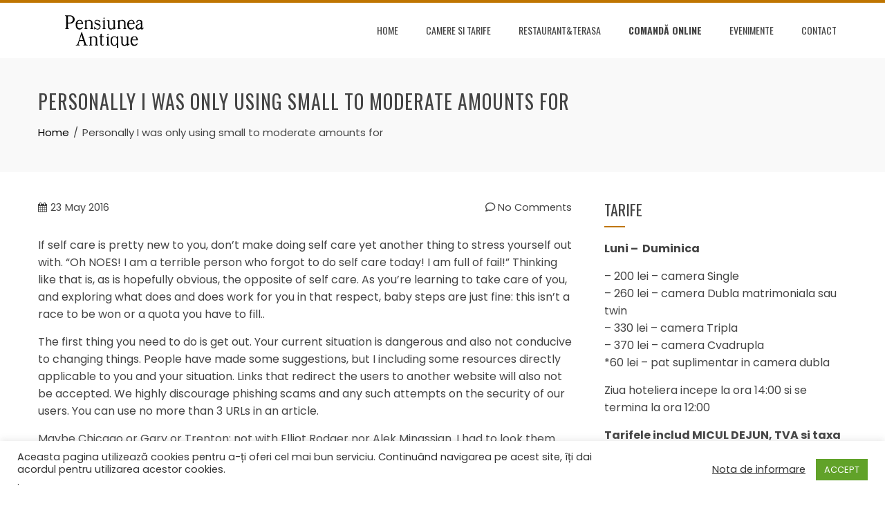

--- FILE ---
content_type: text/html; charset=UTF-8
request_url: http://pensiuneaantique.ro/2016/05/23/personally-i-was-only-using-small-to-moderate-amounts-for/
body_size: 12270
content:
<!DOCTYPE html>
<html lang="en-US">
    <head>
        <meta charset="UTF-8">
        <meta name="viewport" content="width=device-width, initial-scale=1">
        <link rel="profile" href="http://gmpg.org/xfn/11">

        <title>Personally I was only using small to moderate amounts for &#8211; Pensiunea Antique</title>
<meta name='robots' content='max-image-preview:large' />
<link rel='dns-prefetch' href='//fonts.googleapis.com' />
<link rel='dns-prefetch' href='//s.w.org' />
<link rel="alternate" type="application/rss+xml" title="Pensiunea Antique &raquo; Feed" href="http://pensiuneaantique.ro/feed/" />
<link rel="alternate" type="application/rss+xml" title="Pensiunea Antique &raquo; Comments Feed" href="http://pensiuneaantique.ro/comments/feed/" />
<link rel="alternate" type="application/rss+xml" title="Pensiunea Antique &raquo; Personally I was only using small to moderate amounts for Comments Feed" href="http://pensiuneaantique.ro/2016/05/23/personally-i-was-only-using-small-to-moderate-amounts-for/feed/" />
		<script type="text/javascript">
			window._wpemojiSettings = {"baseUrl":"https:\/\/s.w.org\/images\/core\/emoji\/13.1.0\/72x72\/","ext":".png","svgUrl":"https:\/\/s.w.org\/images\/core\/emoji\/13.1.0\/svg\/","svgExt":".svg","source":{"concatemoji":"http:\/\/pensiuneaantique.ro\/wp-includes\/js\/wp-emoji-release.min.js?ver=5.8.12"}};
			!function(e,a,t){var n,r,o,i=a.createElement("canvas"),p=i.getContext&&i.getContext("2d");function s(e,t){var a=String.fromCharCode;p.clearRect(0,0,i.width,i.height),p.fillText(a.apply(this,e),0,0);e=i.toDataURL();return p.clearRect(0,0,i.width,i.height),p.fillText(a.apply(this,t),0,0),e===i.toDataURL()}function c(e){var t=a.createElement("script");t.src=e,t.defer=t.type="text/javascript",a.getElementsByTagName("head")[0].appendChild(t)}for(o=Array("flag","emoji"),t.supports={everything:!0,everythingExceptFlag:!0},r=0;r<o.length;r++)t.supports[o[r]]=function(e){if(!p||!p.fillText)return!1;switch(p.textBaseline="top",p.font="600 32px Arial",e){case"flag":return s([127987,65039,8205,9895,65039],[127987,65039,8203,9895,65039])?!1:!s([55356,56826,55356,56819],[55356,56826,8203,55356,56819])&&!s([55356,57332,56128,56423,56128,56418,56128,56421,56128,56430,56128,56423,56128,56447],[55356,57332,8203,56128,56423,8203,56128,56418,8203,56128,56421,8203,56128,56430,8203,56128,56423,8203,56128,56447]);case"emoji":return!s([10084,65039,8205,55357,56613],[10084,65039,8203,55357,56613])}return!1}(o[r]),t.supports.everything=t.supports.everything&&t.supports[o[r]],"flag"!==o[r]&&(t.supports.everythingExceptFlag=t.supports.everythingExceptFlag&&t.supports[o[r]]);t.supports.everythingExceptFlag=t.supports.everythingExceptFlag&&!t.supports.flag,t.DOMReady=!1,t.readyCallback=function(){t.DOMReady=!0},t.supports.everything||(n=function(){t.readyCallback()},a.addEventListener?(a.addEventListener("DOMContentLoaded",n,!1),e.addEventListener("load",n,!1)):(e.attachEvent("onload",n),a.attachEvent("onreadystatechange",function(){"complete"===a.readyState&&t.readyCallback()})),(n=t.source||{}).concatemoji?c(n.concatemoji):n.wpemoji&&n.twemoji&&(c(n.twemoji),c(n.wpemoji)))}(window,document,window._wpemojiSettings);
		</script>
		<style type="text/css">
img.wp-smiley,
img.emoji {
	display: inline !important;
	border: none !important;
	box-shadow: none !important;
	height: 1em !important;
	width: 1em !important;
	margin: 0 .07em !important;
	vertical-align: -0.1em !important;
	background: none !important;
	padding: 0 !important;
}
</style>
	<link rel='stylesheet' id='wp-block-library-css'  href='http://pensiuneaantique.ro/wp-includes/css/dist/block-library/style.min.css?ver=5.8.12' type='text/css' media='all' />
<style id='wp-block-library-theme-inline-css' type='text/css'>
#start-resizable-editor-section{display:none}.wp-block-audio figcaption{color:#555;font-size:13px;text-align:center}.is-dark-theme .wp-block-audio figcaption{color:hsla(0,0%,100%,.65)}.wp-block-code{font-family:Menlo,Consolas,monaco,monospace;color:#1e1e1e;padding:.8em 1em;border:1px solid #ddd;border-radius:4px}.wp-block-embed figcaption{color:#555;font-size:13px;text-align:center}.is-dark-theme .wp-block-embed figcaption{color:hsla(0,0%,100%,.65)}.blocks-gallery-caption{color:#555;font-size:13px;text-align:center}.is-dark-theme .blocks-gallery-caption{color:hsla(0,0%,100%,.65)}.wp-block-image figcaption{color:#555;font-size:13px;text-align:center}.is-dark-theme .wp-block-image figcaption{color:hsla(0,0%,100%,.65)}.wp-block-pullquote{border-top:4px solid;border-bottom:4px solid;margin-bottom:1.75em;color:currentColor}.wp-block-pullquote__citation,.wp-block-pullquote cite,.wp-block-pullquote footer{color:currentColor;text-transform:uppercase;font-size:.8125em;font-style:normal}.wp-block-quote{border-left:.25em solid;margin:0 0 1.75em;padding-left:1em}.wp-block-quote cite,.wp-block-quote footer{color:currentColor;font-size:.8125em;position:relative;font-style:normal}.wp-block-quote.has-text-align-right{border-left:none;border-right:.25em solid;padding-left:0;padding-right:1em}.wp-block-quote.has-text-align-center{border:none;padding-left:0}.wp-block-quote.is-large,.wp-block-quote.is-style-large{border:none}.wp-block-search .wp-block-search__label{font-weight:700}.wp-block-group.has-background{padding:1.25em 2.375em;margin-top:0;margin-bottom:0}.wp-block-separator{border:none;border-bottom:2px solid;margin-left:auto;margin-right:auto;opacity:.4}.wp-block-separator:not(.is-style-wide):not(.is-style-dots){width:100px}.wp-block-separator.has-background:not(.is-style-dots){border-bottom:none;height:1px}.wp-block-separator.has-background:not(.is-style-wide):not(.is-style-dots){height:2px}.wp-block-table thead{border-bottom:3px solid}.wp-block-table tfoot{border-top:3px solid}.wp-block-table td,.wp-block-table th{padding:.5em;border:1px solid;word-break:normal}.wp-block-table figcaption{color:#555;font-size:13px;text-align:center}.is-dark-theme .wp-block-table figcaption{color:hsla(0,0%,100%,.65)}.wp-block-video figcaption{color:#555;font-size:13px;text-align:center}.is-dark-theme .wp-block-video figcaption{color:hsla(0,0%,100%,.65)}.wp-block-template-part.has-background{padding:1.25em 2.375em;margin-top:0;margin-bottom:0}#end-resizable-editor-section{display:none}
</style>
<link rel='stylesheet' id='cookie-law-info-css'  href='http://pensiuneaantique.ro/wp-content/plugins/cookie-law-info/public/css/cookie-law-info-public.css?ver=2.0.9' type='text/css' media='all' />
<link rel='stylesheet' id='cookie-law-info-gdpr-css'  href='http://pensiuneaantique.ro/wp-content/plugins/cookie-law-info/public/css/cookie-law-info-gdpr.css?ver=2.0.9' type='text/css' media='all' />
<link rel='stylesheet' id='animate-css'  href='http://pensiuneaantique.ro/wp-content/themes/total/css/animate.css?ver=2.1.10' type='text/css' media='all' />
<link rel='stylesheet' id='font-awesome-4.7.0-css'  href='http://pensiuneaantique.ro/wp-content/themes/total/css/font-awesome-4.7.0.css?ver=2.1.10' type='text/css' media='all' />
<link rel='stylesheet' id='font-awesome-5.2.0-css'  href='http://pensiuneaantique.ro/wp-content/themes/total/css/font-awesome-5.2.0.css?ver=2.1.10' type='text/css' media='all' />
<link rel='stylesheet' id='owl-carousel-css'  href='http://pensiuneaantique.ro/wp-content/themes/total/css/owl.carousel.css?ver=2.1.10' type='text/css' media='all' />
<link rel='stylesheet' id='nivo-lightbox-css'  href='http://pensiuneaantique.ro/wp-content/themes/total/css/nivo-lightbox.css?ver=2.1.10' type='text/css' media='all' />
<link rel='stylesheet' id='total-fonts-css'  href='//fonts.googleapis.com/css?family=Poppins%3A100%2C100i%2C200%2C200i%2C300%2C300i%2C400%2C400i%2C500%2C500i%2C600%2C600i%2C700%2C700i%2C800%2C800i%2C900%2C900i%7COswald%3A200%2C300%2C400%2C500%2C600%2C700&#038;subset=latin%2Clatin-ext&#038;display=swap' type='text/css' media='all' />
<link rel='stylesheet' id='total-style-css'  href='http://pensiuneaantique.ro/wp-content/themes/total/style.css?ver=2.1.10' type='text/css' media='all' />
<style id='total-style-inline-css' type='text/css'>
.ht-container{width:1170px}
#primary{width:66%}
#secondary{width:30%}
button,input[type='button'],input[type='reset'],input[type='submit'],body div.wpforms-container-full .wpforms-form input[type=submit],body div.wpforms-container-full .wpforms-form button[type=submit],body div.wpforms-container-full .wpforms-form .wpforms-page-button,.widget-area .widget-title:after,.comment-reply-title:after,.comments-title:after,.nav-previous a,.nav-next a,.pagination .page-numbers,.ht-menu > ul > li.menu-item:hover > a,.ht-menu > ul > li.menu-item.current_page_item > a,.ht-menu > ul > li.menu-item.current-menu-item > a,.ht-menu > ul > li.menu-item.current_page_ancestor > a,.ht-menu > ul > li.menu-item.current > a,.ht-menu ul ul li.menu-item:hover > a,.ht-slide-cap-title span,.ht-progress-bar-length,#ht-featured-post-section,.ht-featured-icon,.ht-service-post-wrap:after,.ht-service-icon,.ht-team-social-id a,.ht-counter:after,.ht-counter:before,.ht-testimonial-wrap .owl-carousel .owl-nav .owl-prev,.ht-testimonial-wrap .owl-carousel .owl-nav .owl-next,.ht-blog-read-more a,.ht-cta-buttons a.ht-cta-button1,.ht-cta-buttons a.ht-cta-button2:hover,#ht-back-top:hover,.entry-readmore a,.woocommerce #respond input#submit,.woocommerce a.button,.woocommerce button.button,.woocommerce input.button,.woocommerce ul.products li.product:hover .button,.woocommerce #respond input#submit.alt,.woocommerce a.button.alt,.woocommerce button.button.alt,.woocommerce input.button.alt,.woocommerce nav.woocommerce-pagination ul li a,.woocommerce nav.woocommerce-pagination ul li span,.woocommerce span.onsale,.woocommerce div.product .woocommerce-tabs ul.tabs li.active,.woocommerce #respond input#submit.disabled,.woocommerce #respond input#submit:disabled,.woocommerce #respond input#submit:disabled[disabled],.woocommerce a.button.disabled,.woocommerce a.button:disabled,.woocommerce a.button:disabled[disabled],.woocommerce button.button.disabled,.woocommerce button.button:disabled,.woocommerce button.button:disabled[disabled],.woocommerce input.button.disabled,.woocommerce input.button:disabled,.woocommerce input.button:disabled[disabled],.woocommerce #respond input#submit.alt.disabled,.woocommerce #respond input#submit.alt.disabled:hover,.woocommerce #respond input#submit.alt:disabled,.woocommerce #respond input#submit.alt:disabled:hover,.woocommerce #respond input#submit.alt:disabled[disabled],.woocommerce #respond input#submit.alt:disabled[disabled]:hover,.woocommerce a.button.alt.disabled,.woocommerce a.button.alt.disabled:hover,.woocommerce a.button.alt:disabled,.woocommerce a.button.alt:disabled:hover,.woocommerce a.button.alt:disabled[disabled],.woocommerce a.button.alt:disabled[disabled]:hover,.woocommerce button.button.alt.disabled,.woocommerce button.button.alt.disabled:hover,.woocommerce button.button.alt:disabled,.woocommerce button.button.alt:disabled:hover,.woocommerce button.button.alt:disabled[disabled],.woocommerce button.button.alt:disabled[disabled]:hover,.woocommerce input.button.alt.disabled,.woocommerce input.button.alt.disabled:hover,.woocommerce input.button.alt:disabled,.woocommerce input.button.alt:disabled:hover,.woocommerce input.button.alt:disabled[disabled],.woocommerce input.button.alt:disabled[disabled]:hover,.woocommerce .widget_price_filter .ui-slider .ui-slider-range,.woocommerce-MyAccount-navigation-link a{background:#bf7500}
a,a:hover,.woocommerce .woocommerce-breadcrumb a:hover,.breadcrumb-trail a:hover,.ht-post-info .entry-date span.ht-day,.entry-categories i,.widget-area a:hover,.comment-list a:hover,.no-comments,.woocommerce .woocommerce-breadcrumb a:hover,#total-breadcrumbs a:hover,.ht-featured-link a,.ht-portfolio-cat-name-list i,.ht-portfolio-cat-name:hover,.ht-portfolio-cat-name.active,.ht-portfolio-caption a,.ht-team-detail,.ht-counter-icon,.woocommerce ul.products li.product .price,.woocommerce div.product p.price,.woocommerce div.product span.price,.woocommerce .product_meta a:hover,.woocommerce-error:before,.woocommerce-info:before,.woocommerce-message:before{color:#bf7500}
.ht-menu ul ul,.ht-featured-link a,.ht-counter,.ht-testimonial-wrap .owl-carousel .owl-item img,.ht-blog-post,#ht-colophon,.woocommerce ul.products li.product:hover,.woocommerce-page ul.products li.product:hover,.woocommerce #respond input#submit,.woocommerce a.button,.woocommerce button.button,.woocommerce input.button,.woocommerce ul.products li.product:hover .button,.woocommerce #respond input#submit.alt,.woocommerce a.button.alt,.woocommerce button.button.alt,.woocommerce input.button.alt,.woocommerce div.product .woocommerce-tabs ul.tabs,.woocommerce #respond input#submit.alt.disabled,.woocommerce #respond input#submit.alt.disabled:hover,.woocommerce #respond input#submit.alt:disabled,.woocommerce #respond input#submit.alt:disabled:hover,.woocommerce #respond input#submit.alt:disabled[disabled],.woocommerce #respond input#submit.alt:disabled[disabled]:hover,.woocommerce a.button.alt.disabled,.woocommerce a.button.alt.disabled:hover,.woocommerce a.button.alt:disabled,.woocommerce a.button.alt:disabled:hover,.woocommerce a.button.alt:disabled[disabled],.woocommerce a.button.alt:disabled[disabled]:hover,.woocommerce button.button.alt.disabled,.woocommerce button.button.alt.disabled:hover,.woocommerce button.button.alt:disabled,.woocommerce button.button.alt:disabled:hover,.woocommerce button.button.alt:disabled[disabled],.woocommerce button.button.alt:disabled[disabled]:hover,.woocommerce input.button.alt.disabled,.woocommerce input.button.alt.disabled:hover,.woocommerce input.button.alt:disabled,.woocommerce input.button.alt:disabled:hover,.woocommerce input.button.alt:disabled[disabled],.woocommerce input.button.alt:disabled[disabled]:hover,.woocommerce .widget_price_filter .ui-slider .ui-slider-handle{border-color:#bf7500}
.woocommerce-error,.woocommerce-info,.woocommerce-message{border-top-color:#bf7500}
.nav-next a:after{border-left-color:#bf7500}
.nav-previous a:after{border-right-color:#bf7500}
.ht-active .ht-service-icon{box-shadow:0px 0px 0px 2px #FFF,0px 0px 0px 4px #bf7500}
.woocommerce ul.products li.product .onsale:after{border-color:transparent transparent #ac6900 #ac6900}
.woocommerce span.onsale:after{border-color:transparent #ac6900 #ac6900 transparent}
.ht-portfolio-caption,.ht-team-member-excerpt,.ht-title-wrap{background:rgba(191,117,0,0.9)}
@media screen and (max-width:1000px){.toggle-bar{background:#bf7500}}.ht-header{border-top:4px solid #bf7500}#ht-colophon{border-top:4px solid #bf7500}html,body,button,input,select,textarea{font-family:'Poppins',serif;font-weight:400;text-transform:none;text-decoration:none;font-size:16px;line-height:1.6;color:#444444}.ht-menu > ul > li > a{font-family:'Oswald',serif;font-weight:400;text-transform:uppercase;text-decoration:none;font-size:14px;line-height:2.6}h1,h2,h3,h4,h5,h6,.ht-site-title,.ht-slide-cap-title,.ht-counter-count{font-family:'Oswald',serif;font-weight:400;text-transform:none;text-decoration:none;line-height:1.3}.ht-menu ul ul{font-size:14px;font-family:Oswald}.ht-main-content h1,.ht-main-content h2,.ht-main-content h3,.ht-main-content h4,.ht-main-content h5,.ht-main-content h6{color:#000000}.ht-main-content{color:#333333}a{color:#000000}.ht-site-title a,.ht-site-title a:hover{color:#333333}.ht-site-description a,.ht-site-description a:hover{color:#333333}.ht-site-header .ht-header{background-color:#FFF}
@media screen and (max-width:1000px){#ht-site-navigation .ht-menu{background-color:}
.ht-menu > ul > li.menu-item > a{color:}
.ht-menu > ul > li.menu-item:hover > a,.ht-menu > ul > li.menu-item.current_page_item > a,.ht-menu > ul > li.menu-item.current-menu-item > a,.ht-menu > ul > li.menu-item.current_page_ancestor > a,.ht-menu > ul > li.menu-item.current > a{color:;background-color:}}
#ht-colophon{background-image:url(http://pensiuneaantique.ro/wp-content/themes/total/images/footer-bg.jpg);background-repeat:repeat;background-size:auto;background-position:center center;background-attachment:scroll}#ht-colophon{background-color:#222222}
.ht-main-footer .widget-title{color:#EEEEEE}
.ht-main-footer .ht-footer{color:#EEEEEE}
.ht-main-footer a{color:#EEEEEE}
#ht-bottom-footer{color:#EEEEEE}
#ht-bottom-footer a{color:#EEEEEE}.ht-service-left-bg{background-image:url()}#ht-counter-section{background-image:url()}#ht-cta-section{background-image:url(http://pensiuneaantique.ro/wp-content/uploads/2017/06/DSC_3157.jpg)}@media screen and (max-width:1170px){.ht-container,.elementor-section.elementor-section-boxed.elementor-section-stretched>.elementor-container,.elementor-template-full-width .elementor-section.elementor-section-boxed>.elementor-container{width:auto !important;padding-left:30px !important;padding-right:30px !important}
body.ht-boxed #ht-page{width:95% !important}
.ht-slide-caption{width:80%;margin-left:-40%}}@media screen and (max-width:768px){}@media screen and (max-width:480px){}
</style>
<link rel='stylesheet' id='nextgen_widgets_style-css'  href='http://pensiuneaantique.ro/wp-content/plugins/nextgen-gallery/products/photocrati_nextgen/modules/widget/static/widgets.css?ver=3.22' type='text/css' media='all' />
<link rel='stylesheet' id='nextgen_basic_thumbnails_style-css'  href='http://pensiuneaantique.ro/wp-content/plugins/nextgen-gallery/products/photocrati_nextgen/modules/nextgen_basic_gallery/static/thumbnails/nextgen_basic_thumbnails.css?ver=3.22' type='text/css' media='all' />
<link rel='stylesheet' id='nextgen_basic_slideshow_style-css'  href='http://pensiuneaantique.ro/wp-content/plugins/nextgen-gallery/products/photocrati_nextgen/modules/nextgen_basic_gallery/static/slideshow/ngg_basic_slideshow.css?ver=3.22' type='text/css' media='all' />
<script type='text/javascript' src='http://pensiuneaantique.ro/wp-includes/js/jquery/jquery.min.js?ver=3.6.0' id='jquery-core-js'></script>
<script type='text/javascript' src='http://pensiuneaantique.ro/wp-includes/js/jquery/jquery-migrate.min.js?ver=3.3.2' id='jquery-migrate-js'></script>
<script type='text/javascript' id='cookie-law-info-js-extra'>
/* <![CDATA[ */
var Cli_Data = {"nn_cookie_ids":[],"cookielist":[],"non_necessary_cookies":[],"ccpaEnabled":"","ccpaRegionBased":"","ccpaBarEnabled":"","strictlyEnabled":["necessary","obligatoire"],"ccpaType":"gdpr","js_blocking":"1","custom_integration":"","triggerDomRefresh":"","secure_cookies":""};
var cli_cookiebar_settings = {"animate_speed_hide":"500","animate_speed_show":"500","background":"#FFF","border":"#b1a6a6c2","border_on":"","button_1_button_colour":"#61a229","button_1_button_hover":"#4e8221","button_1_link_colour":"#fff","button_1_as_button":"1","button_1_new_win":"","button_2_button_colour":"#333","button_2_button_hover":"#292929","button_2_link_colour":"#444","button_2_as_button":"","button_2_hidebar":"","button_3_button_colour":"#3566bb","button_3_button_hover":"#2a5296","button_3_link_colour":"#fff","button_3_as_button":"1","button_3_new_win":"","button_4_button_colour":"#000","button_4_button_hover":"#000000","button_4_link_colour":"#333333","button_4_as_button":"","button_7_button_colour":"#61a229","button_7_button_hover":"#4e8221","button_7_link_colour":"#fff","button_7_as_button":"1","button_7_new_win":"","font_family":"inherit","header_fix":"","notify_animate_hide":"1","notify_animate_show":"","notify_div_id":"#cookie-law-info-bar","notify_position_horizontal":"right","notify_position_vertical":"bottom","scroll_close":"","scroll_close_reload":"","accept_close_reload":"","reject_close_reload":"","showagain_tab":"1","showagain_background":"#fff","showagain_border":"#000","showagain_div_id":"#cookie-law-info-again","showagain_x_position":"100px","text":"#333333","show_once_yn":"","show_once":"10000","logging_on":"","as_popup":"","popup_overlay":"1","bar_heading_text":"","cookie_bar_as":"banner","popup_showagain_position":"bottom-right","widget_position":"left"};
var log_object = {"ajax_url":"http:\/\/pensiuneaantique.ro\/wp-admin\/admin-ajax.php"};
/* ]]> */
</script>
<script type='text/javascript' src='http://pensiuneaantique.ro/wp-content/plugins/cookie-law-info/public/js/cookie-law-info-public.js?ver=2.0.9' id='cookie-law-info-js'></script>
<script type='text/javascript' src='http://pensiuneaantique.ro/wp-includes/js/imagesloaded.min.js?ver=4.1.4' id='imagesloaded-js'></script>
<script type='text/javascript' src='http://pensiuneaantique.ro/wp-content/themes/total/js/jquery.stellar.js?ver=2.1.10' id='jquery-stellar-js'></script>
<link rel="https://api.w.org/" href="http://pensiuneaantique.ro/wp-json/" /><link rel="alternate" type="application/json" href="http://pensiuneaantique.ro/wp-json/wp/v2/posts/1602" /><link rel="EditURI" type="application/rsd+xml" title="RSD" href="http://pensiuneaantique.ro/xmlrpc.php?rsd" />
<link rel="wlwmanifest" type="application/wlwmanifest+xml" href="http://pensiuneaantique.ro/wp-includes/wlwmanifest.xml" /> 
<meta name="generator" content="WordPress 5.8.12" />
<link rel="canonical" href="http://pensiuneaantique.ro/2016/05/23/personally-i-was-only-using-small-to-moderate-amounts-for/" />
<link rel='shortlink' href='http://pensiuneaantique.ro/?p=1602' />
<link rel="alternate" type="application/json+oembed" href="http://pensiuneaantique.ro/wp-json/oembed/1.0/embed?url=http%3A%2F%2Fpensiuneaantique.ro%2F2016%2F05%2F23%2Fpersonally-i-was-only-using-small-to-moderate-amounts-for%2F" />
<link rel="alternate" type="text/xml+oembed" href="http://pensiuneaantique.ro/wp-json/oembed/1.0/embed?url=http%3A%2F%2Fpensiuneaantique.ro%2F2016%2F05%2F23%2Fpersonally-i-was-only-using-small-to-moderate-amounts-for%2F&#038;format=xml" />
    </head>

    <body class="post-template-default single single-post postid-1602 single-format-standard wp-custom-logo wp-embed-responsive ht-wide ht_right_sidebar ht-titlebar-enabled">
        <div id="ht-page"><a class="skip-link screen-reader-text" href="#ht-content">Skip to content</a>        <header id="ht-masthead" class="ht-site-header">
            <div class="ht-header">
                <div class="ht-container">
                    <div id="ht-site-branding">
                        <a href="http://pensiuneaantique.ro/" class="custom-logo-link" rel="home"><img width="200" height="50" src="http://pensiuneaantique.ro/wp-content/uploads/2017/06/logo-antique-1.png" class="custom-logo" alt="Pensiunea Antique" /></a>                    </div>

                    <nav id="ht-site-navigation" class="ht-main-navigation">
                                <a href="#" class="toggle-bar"><span></span></a>
        <div class="ht-menu ht-clearfix"><ul id="menu-menu-1" class="ht-clearfix"><li id="menu-item-22" class="menu-item menu-item-type-post_type menu-item-object-page menu-item-home menu-item-22"><a href="http://pensiuneaantique.ro/">Home</a></li>
<li id="menu-item-23" class="menu-item menu-item-type-post_type menu-item-object-page menu-item-23"><a href="http://pensiuneaantique.ro/camere-si-tarife/">Camere si tarife</a></li>
<li id="menu-item-31" class="menu-item menu-item-type-post_type menu-item-object-page menu-item-31"><a href="http://pensiuneaantique.ro/restaurantterasa/">Restaurant&#038;terasa</a></li>
<li id="menu-item-193" class="menu-item menu-item-type-post_type menu-item-object-page menu-item-193"><a href="http://pensiuneaantique.ro/comanda-online/"><b>COMANDĂ ONLINE</b></a></li>
<li id="menu-item-26" class="menu-item menu-item-type-post_type menu-item-object-page menu-item-26"><a href="http://pensiuneaantique.ro/evenimente/">Evenimente</a></li>
<li id="menu-item-24" class="menu-item menu-item-type-post_type menu-item-object-page menu-item-24"><a href="http://pensiuneaantique.ro/contact/">Contact</a></li>
</ul></div>                    </nav>
                </div>
            </div>
        </header>
        <div id="ht-content" class="ht-site-content ht-clearfix">            <header class="ht-main-header">
                <div class="ht-container">
                    <h1 class="ht-main-title">Personally I was only using small to moderate amounts for</h1>                    <nav role="navigation" aria-label="Breadcrumbs" class="breadcrumb-trail breadcrumbs" itemprop="breadcrumb"><ul class="trail-items" itemscope itemtype="http://schema.org/BreadcrumbList"><meta name="numberOfItems" content="2" /><meta name="itemListOrder" content="Ascending" /><li itemprop="itemListElement" itemscope itemtype="http://schema.org/ListItem" class="trail-item trail-begin"><a href="http://pensiuneaantique.ro/" rel="home" itemprop="item"><span itemprop="name">Home</span></a><meta itemprop="position" content="1" /></li><li itemprop="itemListElement" itemscope itemtype="http://schema.org/ListItem" class="trail-item trail-end"><span itemprop="name">Personally I was only using small to moderate amounts for</span><meta itemprop="position" content="2" /></li></ul></nav>                </div>
            </header>
                    <div class="ht-container">
            <div id="primary" class="content-area">
                <main id="main" class="site-main">

                    
                        
<article id="post-1602" class="post-1602 post type-post status-publish format-standard category-uncategorized">

    <div class="entry-content">
        <div class="single-entry-meta">
            <span class="entry-date published updated"><span class="ht-day">23</span><span class="ht-month-year">May 2016</span></span><span class="byline"> by <span class="author vcard"><a class="url fn n" href="http://pensiuneaantique.ro/author/21232f297a57a5a743894a0e4a801fc3/">admin</a></span></span><a href="http://pensiuneaantique.ro/2016/05/23/personally-i-was-only-using-small-to-moderate-amounts-for/#respond"><i class="far fa-comment" aria-hidden="true"></i> No Comments</a>        </div><!-- .entry-meta -->
        
        <p>If self care is pretty new to you, don&#8217;t make doing self care yet another thing to stress yourself out with. &#8220;Oh NOES! I am a terrible person who forgot to do self care today! I am full of fail!&#8221; Thinking like that is, as is hopefully obvious, the opposite of self care. As you&#8217;re learning to take care of you, and exploring what does and does work for you in that respect, baby steps are just fine: this isn&#8217;t a race to be won or a quota you have to fill..
</p>
<p>The first thing you need to do is get out. Your current situation is dangerous and also not conducive to changing things. People have made some suggestions, but I including some resources directly applicable to you and your situation. Links that redirect the users to another website will also not be accepted. We highly discourage phishing scams and any such attempts on the security of our users. You can use no more than 3 URLs in an article.
</p>
<p>Maybe Chicago or Gary or Trenton; not with Elliot Rodger nor Alek Minassian. I had to look them up; both were spree killers and tangential to the issue you think you addressing. If you have an ideology; then fine argue logically our problem is troubled youths, self proclaimed incels, in Alek case, deciding to run over a total of 16 people with the cool cars their parents bought them.
</p>
<p>Here are some of the health budget recommendations: Eliminating new community health grants, which are used to increase access to care for uninsured and indigent patients, for a savings of nearly $1.5 million. News Observer columnist Barry Saunders applauds California Gov. Arnold Schwarzenegger, calling him a voice of reason for vetoing a bill to ban smoking in state parks and beaches.
</p>
<p>You have a $100 gaming case when you could probably search new egg for a sale and get one close to free after rebate. The CPU is ok. Its pretty strong but like I said AMD CPUs have a much higher risk of frying like an egg the first time you boot them if you get the heatsink and fan wrong.
</p>
<p>However because of our lack of martial status, we use condoms every time. I read almost all the reviews on EF about cock rings and I only seen one that briefly talks about usage with condoms and it wasn too informative. So I was wondering what kind of experience you had with using condoms and cock rings, like if it was extremely uncomfortable to caused too much slippage.
</p>
<p>It isn&#8217;t a major issue, but the lube smells a bit like beer. Personally I was only using small to moderate amounts for short periods of time, and in the several times I used it, I only noticed the smell briefly once or twice. So really, the smell isn&#8217;t that strong that it should be an issue, but if you are really set on a completely odorless lube, and you plan on using a lot of this stuff for long periods of time, only then might it be an issue.
</p>
<p>The plaintiffs argue that they need Ross&#8217;s deposition because he &#8220;has unique, first hand knowledge&#8221; related to the case &#8220;based on his own personal participation in critical conversations&#8221; and that the knowledge, as exemplified by the depositions given by Ross&#8217;s aides, can&#8217;t be obtained anywhere else. Court of Appeals for the 2nd Circuitagreed with themTuesday. &#8220;The District Court, which is intimately familiarwith the voluminous record, applied controlling case law and made detailed factual findingssupporting its conclusion that Secretary Ross likely possesses unique first hand knowledge centralto the Plaintiffs&#8217; claims,&#8221; the panel wrote.
</p>
<p>The question I have and I understand that the box both locks and comes with a lock. I have a family full of busy bodies (snoops), they just drop on bye, Is there anyway to see what is in the box when its closed and locked? I did read the info and theThe question I have and I understand that the box both locks and comes with a lock. I have a family full of busy bodies (snoops), they just drop on bye, Is there anyway to see what is in the box when its closed and locked? I did read the info and the reviews and I could not see where that was mentioned that it was snoop proof if locked..
</p>
<p>Rule violators will be warned. Repeat offenders will be temporarily banned from one to seven days. An unheeded final warning will result in a permanent ban. Since then I have had a few more that made me sad but I learned to distance my emotions from it. So nothing really gets to me anymore. I don know if thats a good thing or a bad thing anymore..
</p>
<p>I run to the toilet, and this is still only an hour or so after consuming this stuff <a href="https://www.discountsextoysprices.com/" target="_blank"><strong><em>penis pump</em></strong></a>, and what comes out of my arse is like liquid pain. The problem is that not only do I have 10 million scovilles rapidly exiting my passage, but at the time I also was suffering from an anal fissure which I was taking medication for. Glycerine or something if I recall, ironic as it now really did feel like i had dynamite up my arse.
</p>
<p>The aroma is reasonably strong. It is not overpowering like a lintiment, but more sweet like a toothpaste. I would have to say that the person who decreed this was odorless had one hell of a cold that day!! This clears my sinuses a bit when I put it directly to my nose and sniff.</p>
        
            </div><!-- .entry-content -->

</article><!-- #post-## -->


                        
        <div id="comments" class="comments-area">

            
            
            	<div id="respond" class="comment-respond">
		<h3 id="reply-title" class="comment-reply-title">Leave a Reply <small><a rel="nofollow" id="cancel-comment-reply-link" href="/2016/05/23/personally-i-was-only-using-small-to-moderate-amounts-for/#respond" style="display:none;">Cancel reply</a></small></h3><form action="http://pensiuneaantique.ro/wp-comments-post.php" method="post" id="commentform" class="comment-form" novalidate><p class="comment-notes"><span id="email-notes">Your email address will not be published.</span> Required fields are marked <span class="required">*</span></p><p class="comment-form-comment"><textarea id="comment" name="comment" cols="45" rows="8" aria-required="true" placeholder="Comment"></textarea></p><div class="author-email-url ht-clearfix"><p class="comment-form-author"><input id="author" name="author" type="text" value="" size="30" aria-required='true' placeholder="Name*" /></p>
<p class="comment-form-email"><input id="email" name="email" type="text" value="" size="30" aria-required='true' placeholder="Email*" /></p>
<p class="comment-form-url"><input id="url" name="url" type="text" value="" size="30" placeholder="Website" /></p></div>
<p class="comment-form-cookies-consent"><input id="wp-comment-cookies-consent" name="wp-comment-cookies-consent" type="checkbox" value="yes" /><label for="wp-comment-cookies-consent">Save my name, email, and website in this browser for the next time I comment.</label></p>
<p class="form-submit"><input name="submit" type="submit" id="submit" class="submit" value="Post Comment" /> <input type='hidden' name='comment_post_ID' value='1602' id='comment_post_ID' />
<input type='hidden' name='comment_parent' id='comment_parent' value='0' />
</p></form>	</div><!-- #respond -->
	
        </div><!-- #comments -->
        
                    
                </main>
            </div>

                        <div id="secondary" class="widget-area">
                <aside id="text-3" class="widget widget_text"><h4 class="widget-title">TARIFE</h4>			<div class="textwidget"><p><b>Luni &#8211;  Duminica</b></p>
<p>&#8211; 200 lei &#8211; camera Single<br />
&#8211; 260 lei &#8211; camera Dubla matrimoniala sau twin<br />
&#8211; 330 lei &#8211; camera Tripla<br />
&#8211; 370 lei &#8211; camera Cvadrupla<br />
*60 lei – pat suplimentar in camera dubla</p>
<p>Ziua hoteliera incepe la ora 14:00 si se termina la ora 12:00</p>
<p><strong>Tarifele includ MICUL DEJUN, TVA si taxa hoteliera locala.</strong></p>
</div>
		</aside><aside id="text-2" class="widget widget_text"><h4 class="widget-title">Meniul Zilei</h4>			<div class="textwidget"><a href="http://pensiuneaantique.ro/delivery/"><img class="wp-image-52 aligncenter" src="http://pensiuneaantique.ro/wp-content/uploads/2020/10/MENIULZILEI2.jpg" alt="" width="1000" height="1158" /></a></div>
		</aside>            </div><!-- #secondary -->
            
        </div>

        </div><!-- #content --><footer id="ht-colophon" class="ht-site-footer">            <div id="ht-main-footer">
                <div class="ht-container">
                    <div class="ht-main-footer col-4-1-1-1-1">
                                                        <div class="ht-footer ht-footer1">
                                    <aside id="text-4" class="widget widget_text"><h4 class="widget-title">Localizare</h4>			<div class="textwidget"><div class="yiv2187825259signature"><strong>Adresa</strong>: B-dul Constantin Brancusi, Nr. 33 Targu-Jiu, jud.Gorj</div>
<div></div>
</div>
		</aside>	
                                </div>
                                                                <div class="ht-footer ht-footer2">
                                    <aside id="text-5" class="widget widget_text"><h4 class="widget-title">CONTACT</h4>			<div class="textwidget"><p>E-mail: pensiuneaantique@yahoo.com<br />
Telefon receptie: 0758.233.790<br />
Telefon restaurant: 0757.666.000</p>
</div>
		</aside>	
                                </div>
                                                                <div class="ht-footer ht-footer3">
                                    <aside id="text-6" class="widget widget_text"><h4 class="widget-title">Urmareste-ne si pe:</h4>			<div class="textwidget"><p><a href="https://www.facebook.com/Pensiune-Restaurant-Antique-121162394614726/"><img src="http://pensiuneaantique.ro/wp-content/uploads/2017/08/Fb-Icon.png" /></a></p>
</div>
		</aside>	
                                </div>
                                                    </div>
                </div>
            </div>
                    <div id="ht-bottom-footer">
            <div class="ht-container">
                <div class="ht-site-info ht-bottom-footer">
                    <a href="https://hashthemes.com/wordpress-theme/total/" target="_blank">WordPress Theme - Total</a> by HashThemes                </div><!-- #site-info -->
            </div>
        </div>
        </footer><!-- #colophon --></div><!-- #page --><!--googleoff: all--><div id="cookie-law-info-bar" data-nosnippet="true"><span><div class="cli-bar-container cli-style-v2"><div class="cli-bar-message">Aceasta pagina utilizează cookies pentru a-ți oferi cel mai bun serviciu. Continuând navigarea pe acest site, îți dai acordul pentru utilizarea acestor cookies. <br />
.</div><div class="cli-bar-btn_container"><a role='button' tabindex='0' class="cli_settings_button" style="margin:0px 10px 0px 5px;" >Nota de informare</a><a role='button' tabindex='0' data-cli_action="accept" id="cookie_action_close_header"  class="medium cli-plugin-button cli-plugin-main-button cookie_action_close_header cli_action_button" style="display:inline-block; ">ACCEPT</a></div></div></span></div><div id="cookie-law-info-again" style="display:none;" data-nosnippet="true"><span id="cookie_hdr_showagain">Politica de confidentialitate</span></div><div class="cli-modal" data-nosnippet="true" id="cliSettingsPopup" tabindex="-1" role="dialog" aria-labelledby="cliSettingsPopup" aria-hidden="true">
  <div class="cli-modal-dialog" role="document">
	<div class="cli-modal-content cli-bar-popup">
	  	<button type="button" class="cli-modal-close" id="cliModalClose">
			<svg class="" viewBox="0 0 24 24"><path d="M19 6.41l-1.41-1.41-5.59 5.59-5.59-5.59-1.41 1.41 5.59 5.59-5.59 5.59 1.41 1.41 5.59-5.59 5.59 5.59 1.41-1.41-5.59-5.59z"></path><path d="M0 0h24v24h-24z" fill="none"></path></svg>
			<span class="wt-cli-sr-only">Close</span>
	  	</button>
	  	<div class="cli-modal-body">
			<div class="cli-container-fluid cli-tab-container">
	<div class="cli-row">
		<div class="cli-col-12 cli-align-items-stretch cli-px-0">
			<div class="cli-privacy-overview">
				<h4>Privacy Overview</h4>				<div class="cli-privacy-content">
					<div class="cli-privacy-content-text">This website uses cookies to improve your experience while you navigate through the website. Out of these cookies, the cookies that are categorized as necessary are stored on your browser as they are essential for the working of basic functionalities of the website. We also use third-party cookies that help us analyze and understand how you use this website. These cookies will be stored in your browser only with your consent. You also have the option to opt-out of these cookies. But opting out of some of these cookies may have an effect on your browsing experience.</div>
				</div>
				<a class="cli-privacy-readmore"  aria-label="Show more" tabindex="0" role="button" data-readmore-text="Show more" data-readless-text="Show less"></a>			</div>
		</div>
		<div class="cli-col-12 cli-align-items-stretch cli-px-0 cli-tab-section-container">
												<div class="cli-tab-section">
						<div class="cli-tab-header">
							<a role="button" tabindex="0" class="cli-nav-link cli-settings-mobile" data-target="necessary" data-toggle="cli-toggle-tab">
								Necessary							</a>
							<div class="wt-cli-necessary-checkbox">
                        <input type="checkbox" class="cli-user-preference-checkbox"  id="wt-cli-checkbox-necessary" data-id="checkbox-necessary" checked="checked"  />
                        <label class="form-check-label" for="wt-cli-checkbox-necessary">Necessary</label>
                    </div>
                    <span class="cli-necessary-caption">Always Enabled</span> 						</div>
						<div class="cli-tab-content">
							<div class="cli-tab-pane cli-fade" data-id="necessary">
								<div class="wt-cli-cookie-description">
									Necessary cookies are absolutely essential for the website to function properly. This category only includes cookies that ensures basic functionalities and security features of the website. These cookies do not store any personal information.								</div>
							</div>
						</div>
					</div>
																	<div class="cli-tab-section">
						<div class="cli-tab-header">
							<a role="button" tabindex="0" class="cli-nav-link cli-settings-mobile" data-target="non-necessary" data-toggle="cli-toggle-tab">
								Non-necessary							</a>
							<div class="cli-switch">
                        <input type="checkbox" id="wt-cli-checkbox-non-necessary" class="cli-user-preference-checkbox"  data-id="checkbox-non-necessary"  checked='checked' />
                        <label for="wt-cli-checkbox-non-necessary" class="cli-slider" data-cli-enable="Enabled" data-cli-disable="Disabled"><span class="wt-cli-sr-only">Non-necessary</span></label>
                    </div>						</div>
						<div class="cli-tab-content">
							<div class="cli-tab-pane cli-fade" data-id="non-necessary">
								<div class="wt-cli-cookie-description">
									Any cookies that may not be particularly necessary for the website to function and is used specifically to collect user personal data via analytics, ads, other embedded contents are termed as non-necessary cookies. It is mandatory to procure user consent prior to running these cookies on your website.								</div>
							</div>
						</div>
					</div>
										</div>
	</div>
</div>
	  	</div>
	  	<div class="cli-modal-footer">
			<div class="wt-cli-element cli-container-fluid cli-tab-container">
				<div class="cli-row">
					<div class="cli-col-12 cli-align-items-stretch cli-px-0">
						<div class="cli-tab-footer wt-cli-privacy-overview-actions">
						
															<a id="wt-cli-privacy-save-btn" role="button" tabindex="0" data-cli-action="accept" class="wt-cli-privacy-btn cli_setting_save_button wt-cli-privacy-accept-btn cli-btn">SAVE & ACCEPT</a>
													</div>
						
					</div>
				</div>
			</div>
		</div>
	</div>
  </div>
</div>
<div class="cli-modal-backdrop cli-fade cli-settings-overlay"></div>
<div class="cli-modal-backdrop cli-fade cli-popupbar-overlay"></div>
<!--googleon: all-->            <div id="ht-back-top" class="ht-hide"><i class="fas fa-angle-up"></i></div>
            <script type='text/javascript' src='http://pensiuneaantique.ro/wp-content/themes/total/js/jquery.nav.js?ver=2.1.10' id='jquery-nav-js'></script>
<script type='text/javascript' src='http://pensiuneaantique.ro/wp-content/themes/total/js/owl.carousel.js?ver=2.1.10' id='owl-carousel-js'></script>
<script type='text/javascript' src='http://pensiuneaantique.ro/wp-content/themes/total/js/isotope.pkgd.js?ver=2.1.10' id='isotope-pkgd-js'></script>
<script type='text/javascript' src='http://pensiuneaantique.ro/wp-content/themes/total/js/nivo-lightbox.js?ver=2.1.10' id='nivo-lightbox-js'></script>
<script type='text/javascript' src='http://pensiuneaantique.ro/wp-content/themes/total/js/superfish.js?ver=2.1.10' id='superfish-js'></script>
<script type='text/javascript' src='http://pensiuneaantique.ro/wp-content/themes/total/js/odometer.js?ver=2.1.10' id='odometer-js'></script>
<script type='text/javascript' src='http://pensiuneaantique.ro/wp-content/themes/total/js/waypoint.js?ver=2.1.10' id='waypoint-js'></script>
<script type='text/javascript' src='http://pensiuneaantique.ro/wp-content/themes/total/js/headroom.js?ver=2.1.10' id='headroom-js'></script>
<script type='text/javascript' id='total-custom-js-extra'>
/* <![CDATA[ */
var total_localize = {"template_path":"http:\/\/pensiuneaantique.ro\/wp-content\/themes\/total"};
/* ]]> */
</script>
<script type='text/javascript' src='http://pensiuneaantique.ro/wp-content/themes/total/js/total-custom.js?ver=2.1.10' id='total-custom-js'></script>
<script type='text/javascript' src='http://pensiuneaantique.ro/wp-includes/js/comment-reply.min.js?ver=5.8.12' id='comment-reply-js'></script>
<script type='text/javascript' src='http://pensiuneaantique.ro/wp-includes/js/wp-embed.min.js?ver=5.8.12' id='wp-embed-js'></script>
</body></html>